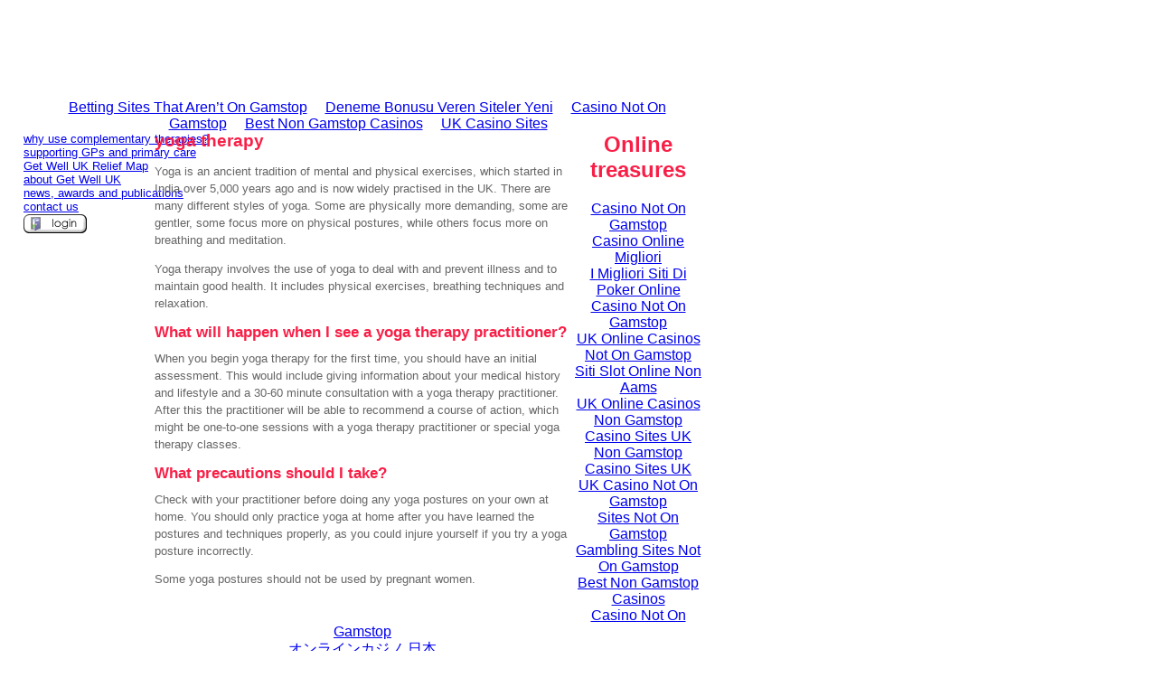

--- FILE ---
content_type: text/html; charset=utf-8
request_url: https://www.getwelluk.com/dev_subdomain/default_id_756/
body_size: 5994
content:
<!DOCTYPE html PUBLIC "-//W3C//DTD XHTML 1.0 Transitional//EN" "http://www.w3.org/TR/xhtml1/DTD/xhtml1-transitional.dtd"><html lang="en" xml:lang="en" xmlns="http://www.w3.org/1999/xhtml"><head>
	<meta http-equiv="Content-Type" content="text/html; charset=UTF-8"/>
<meta http-equiv="Content-Type" content="text/html; charset=iso-8859-1"/>
<link rel="stylesheet" type="text/css" href="../../dev_subdomain/getwelluk-print.css" media="print"/>
<link rel="stylesheet" type="text/css" href="../../dev_subdomain/getwelluk.css" media="screen"/>
<link rel="shortcut icon" href="https://dev.getwelluk.com/favicon.ico" />
<title>Get Well UK</title>
	<link rel="canonical" href="https://getwelluk.com/dev_subdomain/default_id_756/" />
</head>
<body><div style="text-align: center;"><a href="https://www.gohomeproductions.co.uk/" style="padding: 5px 10px;">Betting Sites That Aren’t On Gamstop</a><a href="https://www.zambiawatchdog.com/" style="padding: 5px 10px;">Deneme Bonusu Veren Siteler Yeni</a><a href="https://techweekeurope.co.uk/" style="padding: 5px 10px;">Casino Not On Gamstop</a><a href="https://twothousandtreesfestival.co.uk/" style="padding: 5px 10px;">Best Non Gamstop Casinos</a><a href="https://finalstrawcornwall.co.uk/" style="padding: 5px 10px;">UK Casino Sites</a></div>
<form name="aspnetForm" method="post" action="../../dev_subdomain/default_id_756/" id="aspnetForm">
<input type="hidden" name="__VIEWSTATE" id="__VIEWSTATE" value="/wEPDwUKLTk2NDk0NTMzNg9kFgJmD2QWAgIBD2QWAgIBD2QWAmYPPCsADQEMFCsABwUXMDowLDA6MSwwOjIsMDozLDA6NCwwOjUUKwACFgQeBFRleHQFIHdoeSB1c2UgY29tcGxlbWVudGFyeSB0aGVyYXBpZXM/HgtOYXZpZ2F0ZVVybAUUL2RlZmF1bHQuYXNweD9pZD03MjYUKwADBQcwOjAsMDoxFCsAAhYEHwAFI2JlbmVmaXRzIG9mIGNvbXBsZW1lbnRhcnkgdGhlcmFwaWVzHwEFEy9kZWZhdWx0LmFzcHg/aWQ9NzgUKwADBQcwOjAsMDoxFCsAAhYEHwAFFHBhdGllbnQgY2FzZSBzdHVkaWVzHwEFEy9kZWZhdWx0LmFzcHg/[base64]/[base64]/aWQ9MzZkFCsAAhYEHwAFC25hdHVyb3BhdGh5HwEFFC9kZWZhdWx0LmFzcHg/aWQ9NzUwZBQrAAIWBB8ABRNudXRyaXRpb25hbCB0aGVyYXB5HwEFFC9kZWZhdWx0LmFzcHg/aWQ9NzUyZBQrAAIWBB8ABQpvc3Rlb3BhdGh5HwEFEy9kZWZhdWx0LmFzcHg/aWQ9MzhkFCsAAhYEHwAFC3JlZmxleG9sb2d5HwEFFC9kZWZhdWx0LmFzcHg/[base64]/HwEFFC9kZWZhdWx0LmFzcHg/[base64]/[base64]/aWQ9NzBkFCsAAhYEHwAFEW9mZmljZSBjb2xsZWFndWVzHwEFEy9kZWZhdWx0LmFzcHg/aWQ9NjhkFCsAAhYEHwAFHW5ld3MsIGF3YXJkcyBhbmQgcHVibGljYXRpb25zHwEFFC9kZWZhdWx0LmFzcHg/aWQ9NzM0FCsABAULMDowLDA6MSwwOjIUKwACFgQfAAUGYXdhcmRzHwEFEy9kZWZhdWx0LmFzcHg/[base64]/r3vpdb3qlt2Ir/"/>
<script src="https://dev.getwelluk.com/WebResource.axd?d=nWosd96auErbQoW5g728kQ2&amp;t=633437626505098635" type="text/javascript"></script>
<a href="#content" style="position:absolute; top:-100px; ">Skip to main content</a>
<a name="top"></a>
<div id="divGraphic"><a href="http://www.getwelluk.org/" title="www.getwelluk.org" target="_blank"></a></div>
<div id="divTicker"><a href="/" title="www.getwelluk.com" target="_self"></a></div>
<div id="divColLeft">
    <a href="#ctl00_ctl01_menu1_SkipLink"></a><table id="ctl00_ctl01_menu1" class="Menu" cellpadding="0" cellspacing="0" border="0">
	<tbody><tr onmouseover="Menu_HoverStatic(this)" onmouseout="Menu_Unhover(this)" onkeyup="Menu_Key(this)" id="ctl00_ctl01_menu1n0">
		<td><table class="StaticMenuItem" cellpadding="0" cellspacing="0" border="0" width="100%">
			<tbody><tr>
				<td nowrap="nowrap" width="100%"><a class="StaticMenuItem" href="../../dev_subdomain/default_id_726/">why use complementary therapies?</a></td><td width="0"></td>
			</tr>
		</tbody></table></td>
	</tr><tr onmouseover="Menu_HoverStatic(this)" onmouseout="Menu_Unhover(this)" onkeyup="Menu_Key(this)" id="ctl00_ctl01_menu1n1">
		<td><table class="StaticMenuItem" cellpadding="0" cellspacing="0" border="0" width="100%">
			<tbody><tr>
				<td nowrap="nowrap" width="100%"><a class="StaticMenuItem" href="../../dev_subdomain/default_id_716/">supporting GPs and primary care</a></td><td width="0"></td>
			</tr>
		</tbody></table></td>
	</tr><tr onmouseover="Menu_HoverStatic(this)" onmouseout="Menu_Unhover(this)" onkeyup="Menu_Key(this)" id="ctl00_ctl01_menu1n2">
		<td><table class="StaticMenuItem" cellpadding="0" cellspacing="0" border="0" width="100%">
			<tbody><tr>
				<td nowrap="nowrap" width="100%"><a class="StaticMenuItem" href="../../dev_subdomain/default_id_380/">Get Well UK Relief Map</a></td><td width="0"></td>
			</tr>
		</tbody></table></td>
	</tr><tr onmouseover="Menu_HoverStatic(this)" onmouseout="Menu_Unhover(this)" onkeyup="Menu_Key(this)" id="ctl00_ctl01_menu1n3">
		<td><table class="StaticMenuItem" cellpadding="0" cellspacing="0" border="0" width="100%">
			<tbody><tr>
				<td nowrap="nowrap" width="100%"><a class="StaticMenuItem" href="../../dev_subdomain/default_id_64/">about Get Well UK</a></td><td width="0"></td>
			</tr>
		</tbody></table></td>
	</tr><tr onmouseover="Menu_HoverStatic(this)" onmouseout="Menu_Unhover(this)" onkeyup="Menu_Key(this)" id="ctl00_ctl01_menu1n4">
		<td><table class="StaticMenuItem" cellpadding="0" cellspacing="0" border="0" width="100%">
			<tbody><tr>
				<td nowrap="nowrap" width="100%"><a class="StaticMenuItem" href="../../dev_subdomain/default_id_734/">news, awards and publications</a></td><td width="0"></td>
			</tr>
		</tbody></table></td>
	</tr><tr onmouseover="Menu_HoverStatic(this)" onmouseout="Menu_Unhover(this)" onkeyup="Menu_Key(this)" id="ctl00_ctl01_menu1n5">
		<td><table class="StaticMenuItem" cellpadding="0" cellspacing="0" border="0" width="100%">
			<tbody><tr>
				<td nowrap="nowrap" width="100%"><a class="StaticMenuItem" href="../../dev_subdomain/default_id_360/">contact us</a></td>
			</tr>
		</tbody></table></td>
	</tr>
</tbody></table><div id="ctl00_ctl01_menu1n0Items" class="DynamicMenu" style="display:none;">
	<table border="0" cellpadding="0" cellspacing="0">
		<tbody><tr onmouseover="Menu_HoverDynamic(this)" onmouseout="Menu_Unhover(this)" onkeyup="Menu_Key(this)" id="ctl00_ctl01_menu1n6">
			<td><table class="DynamicMenuItem" cellpadding="0" cellspacing="0" border="0" width="100%">
				<tbody><tr>
					<td nowrap="nowrap" width="100%"><a class="DynamicMenuItem" href="../../dev_subdomain/default_id_78/">benefits of complementary therapies</a></td><td width="0"></td>
				</tr>
			</tbody></table></td>
		</tr><tr onmouseover="Menu_HoverDynamic(this)" onmouseout="Menu_Unhover(this)" onkeyup="Menu_Key(this)" id="ctl00_ctl01_menu1n7">
			<td><table class="DynamicMenuItem" cellpadding="0" cellspacing="0" border="0" width="100%">
				<tbody><tr>
					<td nowrap="nowrap" width="100%"><a class="DynamicMenuItem" href="../../dev_subdomain/default_id_720/">available therapies</a></td><td width="0"></td>
				</tr>
			</tbody></table></td>
		</tr>
	</tbody></table><div class="DynamicMenuItem" id="ctl00_ctl01_menu1n0ItemsUp" onmouseover="PopOut_Up(this)" onmouseout="PopOut_Stop(this)" align="center" style="display:none;">
	</div><div class="DynamicMenuItem" id="ctl00_ctl01_menu1n0ItemsDn" onmouseover="PopOut_Down(this)" onmouseout="PopOut_Stop(this)" align="center" style="display:none;">
	</div>
</div><div id="ctl00_ctl01_menu1n6Items" class="DynamicMenu" style="display:none;">
	<table border="0" cellpadding="0" cellspacing="0">
		<tbody><tr onmouseover="Menu_HoverDynamic(this)" onmouseout="Menu_Unhover(this)" onkeyup="Menu_Key(this)" id="ctl00_ctl01_menu1n8">
			<td><table class="DynamicMenuItem" cellpadding="0" cellspacing="0" border="0" width="100%">
				<tbody><tr>
					<td nowrap="nowrap" width="100%"><a class="DynamicMenuItem" href="../../dev_subdomain/default_id_42/">patient case studies</a></td>
				</tr>
			</tbody></table></td>
		</tr><tr onmouseover="Menu_HoverDynamic(this)" onmouseout="Menu_Unhover(this)" onkeyup="Menu_Key(this)" id="ctl00_ctl01_menu1n9">
			<td><table class="DynamicMenuItem" cellpadding="0" cellspacing="0" border="0" width="100%">
				<tbody><tr>
					<td nowrap="nowrap" width="100%"><a class="DynamicMenuItem" href="../../dev_subdomain/default_id_714/">musculoskeletal problems</a></td>
				</tr>
			</tbody></table></td>
		</tr>
	</tbody></table><div class="DynamicMenuItem" id="ctl00_ctl01_menu1n6ItemsUp" onmouseover="PopOut_Up(this)" onmouseout="PopOut_Stop(this)" align="center" style="display:none;">
	</div><div class="DynamicMenuItem" id="ctl00_ctl01_menu1n6ItemsDn" onmouseover="PopOut_Down(this)" onmouseout="PopOut_Stop(this)" align="center" style="display:none;">
	</div>
</div><div id="ctl00_ctl01_menu1n7Items" class="DynamicMenu" style="display:none;">
	<table border="0" cellpadding="0" cellspacing="0">
		<tbody><tr onmouseover="Menu_HoverDynamic(this)" onmouseout="Menu_Unhover(this)" onkeyup="Menu_Key(this)" id="ctl00_ctl01_menu1n10">
			<td><table class="DynamicMenuItem" cellpadding="0" cellspacing="0" border="0" width="100%">
				<tbody><tr>
					<td nowrap="nowrap" width="100%"><a class="DynamicMenuItem" href="../../dev_subdomain/default_id_760/">acupuncture</a></td>
				</tr>
			</tbody></table></td>
		</tr><tr onmouseover="Menu_HoverDynamic(this)" onmouseout="Menu_Unhover(this)" onkeyup="Menu_Key(this)" id="ctl00_ctl01_menu1n11">
			<td><table class="DynamicMenuItem" cellpadding="0" cellspacing="0" border="0" width="100%">
				<tbody><tr>
					<td nowrap="nowrap" width="100%"><a class="DynamicMenuItem" href="../../dev_subdomain/default_id_740/">Alexander technique</a></td>
				</tr>
			</tbody></table></td>
		</tr><tr onmouseover="Menu_HoverDynamic(this)" onmouseout="Menu_Unhover(this)" onkeyup="Menu_Key(this)" id="ctl00_ctl01_menu1n12">
			<td><table class="DynamicMenuItem" cellpadding="0" cellspacing="0" border="0" width="100%">
				<tbody><tr>
					<td nowrap="nowrap" width="100%"><a class="DynamicMenuItem" href="../../dev_subdomain/default_id_34/">aromatherapy</a></td>
				</tr>
			</tbody></table></td>
		</tr><tr onmouseover="Menu_HoverDynamic(this)" onmouseout="Menu_Unhover(this)" onkeyup="Menu_Key(this)" id="ctl00_ctl01_menu1n13">
			<td><table class="DynamicMenuItem" cellpadding="0" cellspacing="0" border="0" width="100%">
				<tbody><tr>
					<td nowrap="nowrap" width="100%"><a class="DynamicMenuItem" href="../../dev_subdomain/default_id_742/">Bowen technique</a></td>
				</tr>
			</tbody></table></td>
		</tr><tr onmouseover="Menu_HoverDynamic(this)" onmouseout="Menu_Unhover(this)" onkeyup="Menu_Key(this)" id="ctl00_ctl01_menu1n14">
			<td><table class="DynamicMenuItem" cellpadding="0" cellspacing="0" border="0" width="100%">
				<tbody><tr>
					<td nowrap="nowrap" width="100%"><a class="DynamicMenuItem" href="../../dev_subdomain/default_id_186/">chiropractic</a></td>
				</tr>
			</tbody></table></td>
		</tr><tr onmouseover="Menu_HoverDynamic(this)" onmouseout="Menu_Unhover(this)" onkeyup="Menu_Key(this)" id="ctl00_ctl01_menu1n15">
			<td><table class="DynamicMenuItem" cellpadding="0" cellspacing="0" border="0" width="100%">
				<tbody><tr>
					<td nowrap="nowrap" width="100%"><a class="DynamicMenuItem" href="../../dev_subdomain/default_id_744/">craniosacral therapy</a></td>
				</tr>
			</tbody></table></td>
		</tr><tr onmouseover="Menu_HoverDynamic(this)" onmouseout="Menu_Unhover(this)" onkeyup="Menu_Key(this)" id="ctl00_ctl01_menu1n16">
			<td><table class="DynamicMenuItem" cellpadding="0" cellspacing="0" border="0" width="100%">
				<tbody><tr>
					<td nowrap="nowrap" width="100%"><a class="DynamicMenuItem" href="../../dev_subdomain/default_id_746/">Chinese herbal medicine</a></td>
				</tr>
			</tbody></table></td>
		</tr><tr onmouseover="Menu_HoverDynamic(this)" onmouseout="Menu_Unhover(this)" onkeyup="Menu_Key(this)" id="ctl00_ctl01_menu1n17">
			<td><table class="DynamicMenuItem" cellpadding="0" cellspacing="0" border="0" width="100%">
				<tbody><tr>
					<td nowrap="nowrap" width="100%"><a class="DynamicMenuItem" href="../../dev_subdomain/default_id_748/">Western herbal medicine</a></td>
				</tr>
			</tbody></table></td>
		</tr><tr onmouseover="Menu_HoverDynamic(this)" onmouseout="Menu_Unhover(this)" onkeyup="Menu_Key(this)" id="ctl00_ctl01_menu1n18">
			<td><table class="DynamicMenuItem" cellpadding="0" cellspacing="0" border="0" width="100%">
				<tbody><tr>
					<td nowrap="nowrap" width="100%"><a class="DynamicMenuItem" href="../../dev_subdomain/default_id_188/">homeopathy</a></td>
				</tr>
			</tbody></table></td>
		</tr><tr onmouseover="Menu_HoverDynamic(this)" onmouseout="Menu_Unhover(this)" onkeyup="Menu_Key(this)" id="ctl00_ctl01_menu1n19">
			<td><table class="DynamicMenuItem" cellpadding="0" cellspacing="0" border="0" width="100%">
				<tbody><tr>
					<td nowrap="nowrap" width="100%"><a class="DynamicMenuItem" href="../../dev_subdomain/default_id_36/">massage therapy</a></td>
				</tr>
			</tbody></table></td>
		</tr><tr onmouseover="Menu_HoverDynamic(this)" onmouseout="Menu_Unhover(this)" onkeyup="Menu_Key(this)" id="ctl00_ctl01_menu1n20">
			<td><table class="DynamicMenuItem" cellpadding="0" cellspacing="0" border="0" width="100%">
				<tbody><tr>
					<td nowrap="nowrap" width="100%"><a class="DynamicMenuItem" href="../../dev_subdomain/default_id_750/">naturopathy</a></td>
				</tr>
			</tbody></table></td>
		</tr><tr onmouseover="Menu_HoverDynamic(this)" onmouseout="Menu_Unhover(this)" onkeyup="Menu_Key(this)" id="ctl00_ctl01_menu1n21">
			<td><table class="DynamicMenuItem" cellpadding="0" cellspacing="0" border="0" width="100%">
				<tbody><tr>
					<td nowrap="nowrap" width="100%"><a class="DynamicMenuItem" href="../../dev_subdomain/default_id_752/">nutritional therapy</a></td>
				</tr>
			</tbody></table></td>
		</tr><tr onmouseover="Menu_HoverDynamic(this)" onmouseout="Menu_Unhover(this)" onkeyup="Menu_Key(this)" id="ctl00_ctl01_menu1n22">
			<td><table class="DynamicMenuItem" cellpadding="0" cellspacing="0" border="0" width="100%">
				<tbody><tr>
					<td nowrap="nowrap" width="100%"><a class="DynamicMenuItem" href="../../dev_subdomain/default_id_38/">osteopathy</a></td>
				</tr>
			</tbody></table></td>
		</tr><tr onmouseover="Menu_HoverDynamic(this)" onmouseout="Menu_Unhover(this)" onkeyup="Menu_Key(this)" id="ctl00_ctl01_menu1n23">
			<td><table class="DynamicMenuItem" cellpadding="0" cellspacing="0" border="0" width="100%">
				<tbody><tr>
					<td nowrap="nowrap" width="100%"><a class="DynamicMenuItem" href="../../dev_subdomain/default_id_754/">reflexology</a></td>
				</tr>
			</tbody></table></td>
		</tr><tr onmouseover="Menu_HoverDynamic(this)" onmouseout="Menu_Unhover(this)" onkeyup="Menu_Key(this)" id="ctl00_ctl01_menu1n24">
			<td><table class="DynamicMenuItem" cellpadding="0" cellspacing="0" border="0" width="100%">
				<tbody><tr>
					<td nowrap="nowrap" width="100%"><a class="DynamicMenuItem" href="../../dev_subdomain/default_id_756/">yoga therapy</a></td>
				</tr>
			</tbody></table></td>
		</tr>
	</tbody></table><div class="DynamicMenuItem" id="ctl00_ctl01_menu1n7ItemsUp" onmouseover="PopOut_Up(this)" onmouseout="PopOut_Stop(this)" align="center" style="display:none;">
	</div><div class="DynamicMenuItem" id="ctl00_ctl01_menu1n7ItemsDn" onmouseover="PopOut_Down(this)" onmouseout="PopOut_Stop(this)" align="center" style="display:none;">
	</div>
</div><div id="ctl00_ctl01_menu1n1Items" class="DynamicMenu" style="display:none;">
	<table border="0" cellpadding="0" cellspacing="0">
		<tbody><tr onmouseover="Menu_HoverDynamic(this)" onmouseout="Menu_Unhover(this)" onkeyup="Menu_Key(this)" id="ctl00_ctl01_menu1n25">
			<td><table class="DynamicMenuItem" cellpadding="0" cellspacing="0" border="0" width="100%">
				<tbody><tr>
					<td nowrap="nowrap" width="100%"><a class="DynamicMenuItem" href="../../dev_subdomain/default_id_124/">how can Get Well UK benefit my practice?</a></td>
				</tr>
			</tbody></table></td>
		</tr><tr onmouseover="Menu_HoverDynamic(this)" onmouseout="Menu_Unhover(this)" onkeyup="Menu_Key(this)" id="ctl00_ctl01_menu1n26">
			<td><table class="DynamicMenuItem" cellpadding="0" cellspacing="0" border="0" width="100%">
				<tbody><tr>
					<td nowrap="nowrap" width="100%"><a class="DynamicMenuItem" href="../../dev_subdomain/research/default/">complementary therapies in the NHS</a></td>
				</tr>
			</tbody></table></td>
		</tr><tr onmouseover="Menu_HoverDynamic(this)" onmouseout="Menu_Unhover(this)" onkeyup="Menu_Key(this)" id="ctl00_ctl01_menu1n27">
			<td><table class="DynamicMenuItem" cellpadding="0" cellspacing="0" border="0" width="100%">
				<tbody><tr>
					<td nowrap="nowrap" width="100%"><a class="DynamicMenuItem" href="../../dev_subdomain/default_id_738/">how do I get started?</a></td>
				</tr>
			</tbody></table></td>
		</tr>
	</tbody></table><div class="DynamicMenuItem" id="ctl00_ctl01_menu1n1ItemsUp" onmouseover="PopOut_Up(this)" onmouseout="PopOut_Stop(this)" align="center" style="display:none;">
	</div><div class="DynamicMenuItem" id="ctl00_ctl01_menu1n1ItemsDn" onmouseover="PopOut_Down(this)" onmouseout="PopOut_Stop(this)" align="center" style="display:none;">
	</div>
</div><div id="ctl00_ctl01_menu1n2Items" class="DynamicMenu" style="display:none;">
	<table border="0" cellpadding="0" cellspacing="0">
		<tbody><tr onmouseover="Menu_HoverDynamic(this)" onmouseout="Menu_Unhover(this)" onkeyup="Menu_Key(this)" id="ctl00_ctl01_menu1n28">
			<td><table class="DynamicMenuItem" cellpadding="0" cellspacing="0" border="0" width="100%">
				<tbody><tr>
					<td nowrap="nowrap" width="100%"><a class="DynamicMenuItem" href="http://www.getwelluk.org/map/displaySubmitPractice.do">submit therapy centre</a></td>
				</tr>
			</tbody></table></td>
		</tr><tr onmouseover="Menu_HoverDynamic(this)" onmouseout="Menu_Unhover(this)" onkeyup="Menu_Key(this)" id="ctl00_ctl01_menu1n29">
			<td><table class="DynamicMenuItem" cellpadding="0" cellspacing="0" border="0" width="100%">
				<tbody><tr>
					<td nowrap="nowrap" width="100%"><a class="DynamicMenuItem" href="http://www.getwelluk.org/about/campaign.html">campaigning</a></td>
				</tr>
			</tbody></table></td>
		</tr>
	</tbody></table><div class="DynamicMenuItem" id="ctl00_ctl01_menu1n2ItemsUp" onmouseover="PopOut_Up(this)" onmouseout="PopOut_Stop(this)" align="center" style="display:none;">
	</div><div class="DynamicMenuItem" id="ctl00_ctl01_menu1n2ItemsDn" onmouseover="PopOut_Down(this)" onmouseout="PopOut_Stop(this)" align="center" style="display:none;">
	</div>
</div><div id="ctl00_ctl01_menu1n3Items" class="DynamicMenu" style="display:none;">
	<table border="0" cellpadding="0" cellspacing="0">
		<tbody><tr onmouseover="Menu_HoverDynamic(this)" onmouseout="Menu_Unhover(this)" onkeyup="Menu_Key(this)" id="ctl00_ctl01_menu1n30">
			<td><table class="DynamicMenuItem" cellpadding="0" cellspacing="0" border="0" width="100%">
				<tbody><tr>
					<td nowrap="nowrap" width="100%"><a class="DynamicMenuItem" href="../../dev_subdomain/default_id_728/">our projects</a></td><td width="0"></td>
				</tr>
			</tbody></table></td>
		</tr><tr onmouseover="Menu_HoverDynamic(this)" onmouseout="Menu_Unhover(this)" onkeyup="Menu_Key(this)" id="ctl00_ctl01_menu1n31">
			<td><table class="DynamicMenuItem" cellpadding="0" cellspacing="0" border="0" width="100%">
				<tbody><tr>
					<td nowrap="nowrap" width="100%"><a class="DynamicMenuItem" href="../../dev_subdomain/default_id_722/">Bloom-Systems</a></td><td width="0"></td>
				</tr>
			</tbody></table></td>
		</tr><tr onmouseover="Menu_HoverDynamic(this)" onmouseout="Menu_Unhover(this)" onkeyup="Menu_Key(this)" id="ctl00_ctl01_menu1n32">
			<td><table class="DynamicMenuItem" cellpadding="0" cellspacing="0" border="0" width="100%">
				<tbody><tr>
					<td nowrap="nowrap" width="100%"><a class="DynamicMenuItem" href="../../dev_subdomain/default_id_758/">Our people</a></td><td width="0"></td>
				</tr>
			</tbody></table></td>
		</tr>
	</tbody></table><div class="DynamicMenuItem" id="ctl00_ctl01_menu1n3ItemsUp" onmouseover="PopOut_Up(this)" onmouseout="PopOut_Stop(this)" align="center" style="display:none;">
	</div><div class="DynamicMenuItem" id="ctl00_ctl01_menu1n3ItemsDn" onmouseover="PopOut_Down(this)" onmouseout="PopOut_Stop(this)" align="center" style="display:none;">
	</div>
</div><div id="ctl00_ctl01_menu1n30Items" class="DynamicMenu" style="display:none;">
	<table border="0" cellpadding="0" cellspacing="0">
		<tbody><tr onmouseover="Menu_HoverDynamic(this)" onmouseout="Menu_Unhover(this)" onkeyup="Menu_Key(this)" id="ctl00_ctl01_menu1n33">
			<td><table class="DynamicMenuItem" cellpadding="0" cellspacing="0" border="0" width="100%">
				<tbody><tr>
					<td nowrap="nowrap" width="100%"><a class="DynamicMenuItem" href="../../dev_subdomain/default_id_762/">Northern Ireland</a></td>
				</tr>
			</tbody></table></td>
		</tr><tr onmouseover="Menu_HoverDynamic(this)" onmouseout="Menu_Unhover(this)" onkeyup="Menu_Key(this)" id="ctl00_ctl01_menu1n34">
			<td><table class="DynamicMenuItem" cellpadding="0" cellspacing="0" border="0" width="100%">
				<tbody><tr>
					<td nowrap="nowrap" width="100%"><a class="DynamicMenuItem" href="../../dev_subdomain/default_id_616/">Get Well Camden</a></td>
				</tr>
			</tbody></table></td>
		</tr><tr onmouseover="Menu_HoverDynamic(this)" onmouseout="Menu_Unhover(this)" onkeyup="Menu_Key(this)" id="ctl00_ctl01_menu1n35">
			<td><table class="DynamicMenuItem" cellpadding="0" cellspacing="0" border="0" width="100%">
				<tbody><tr>
					<td nowrap="nowrap" width="100%"><a class="DynamicMenuItem" href="../../dev_subdomain/default_id_732/">Islington</a></td>
				</tr>
			</tbody></table></td>
		</tr><tr onmouseover="Menu_HoverDynamic(this)" onmouseout="Menu_Unhover(this)" onkeyup="Menu_Key(this)" id="ctl00_ctl01_menu1n36">
			<td><table class="DynamicMenuItem" cellpadding="0" cellspacing="0" border="0" width="100%">
				<tbody><tr>
					<td nowrap="nowrap" width="100%"><a class="DynamicMenuItem" href="../../dev_subdomain/default_id_730/">Haringey</a></td>
				</tr>
			</tbody></table></td>
		</tr>
	</tbody></table><div class="DynamicMenuItem" id="ctl00_ctl01_menu1n30ItemsUp" onmouseover="PopOut_Up(this)" onmouseout="PopOut_Stop(this)" align="center" style="display:none;">
	</div><div class="DynamicMenuItem" id="ctl00_ctl01_menu1n30ItemsDn" onmouseover="PopOut_Down(this)" onmouseout="PopOut_Stop(this)" align="center" style="display:none;">
	</div>
</div><div id="ctl00_ctl01_menu1n31Items" class="DynamicMenu" style="display:none;">
	<table border="0" cellpadding="0" cellspacing="0">
		<tbody><tr onmouseover="Menu_HoverDynamic(this)" onmouseout="Menu_Unhover(this)" onkeyup="Menu_Key(this)" id="ctl00_ctl01_menu1n37">
			<td><table class="DynamicMenuItem" cellpadding="0" cellspacing="0" border="0" width="100%">
				<tbody><tr>
					<td nowrap="nowrap" width="100%"><a class="DynamicMenuItem" href="../../dev_subdomain/default_id_724/">Bloom-Systems Audit Tools</a></td>
				</tr>
			</tbody></table></td>
		</tr><tr onmouseover="Menu_HoverDynamic(this)" onmouseout="Menu_Unhover(this)" onkeyup="Menu_Key(this)" id="ctl00_ctl01_menu1n38">
			<td><table class="DynamicMenuItem" cellpadding="0" cellspacing="0" border="0" width="100%">
				<tbody><tr>
					<td nowrap="nowrap" width="100%"><a class="DynamicMenuItem" href="../../dev_subdomain/default_id_736/">Bloom-Systems project teams</a></td>
				</tr>
			</tbody></table></td>
		</tr>
	</tbody></table><div class="DynamicMenuItem" id="ctl00_ctl01_menu1n31ItemsUp" onmouseover="PopOut_Up(this)" onmouseout="PopOut_Stop(this)" align="center" style="display:none;">
	</div><div class="DynamicMenuItem" id="ctl00_ctl01_menu1n31ItemsDn" onmouseover="PopOut_Down(this)" onmouseout="PopOut_Stop(this)" align="center" style="display:none;">
	</div>
</div><div id="ctl00_ctl01_menu1n32Items" class="DynamicMenu" style="display:none;">
	<table border="0" cellpadding="0" cellspacing="0">
		<tbody><tr onmouseover="Menu_HoverDynamic(this)" onmouseout="Menu_Unhover(this)" onkeyup="Menu_Key(this)" id="ctl00_ctl01_menu1n39">
			<td><table class="DynamicMenuItem" cellpadding="0" cellspacing="0" border="0" width="100%">
				<tbody><tr>
					<td nowrap="nowrap" width="100%"><a class="DynamicMenuItem" href="../../dev_subdomain/ni/soc/">practitioners - standards of care</a></td>
				</tr>
			</tbody></table></td>
		</tr><tr onmouseover="Menu_HoverDynamic(this)" onmouseout="Menu_Unhover(this)" onkeyup="Menu_Key(this)" id="ctl00_ctl01_menu1n40">
			<td><table class="DynamicMenuItem" cellpadding="0" cellspacing="0" border="0" width="100%">
				<tbody><tr>
					<td nowrap="nowrap" width="100%"><a class="DynamicMenuItem" href="../../dev_subdomain/default_id_70/">board</a></td>
				</tr>
			</tbody></table></td>
		</tr><tr onmouseover="Menu_HoverDynamic(this)" onmouseout="Menu_Unhover(this)" onkeyup="Menu_Key(this)" id="ctl00_ctl01_menu1n41">
			<td><table class="DynamicMenuItem" cellpadding="0" cellspacing="0" border="0" width="100%">
				<tbody><tr>
					<td nowrap="nowrap" width="100%"><a class="DynamicMenuItem" href="../../dev_subdomain/default_id_68/">office colleagues</a></td>
				</tr>
			</tbody></table></td>
		</tr>
	</tbody></table><div class="DynamicMenuItem" id="ctl00_ctl01_menu1n32ItemsUp" onmouseover="PopOut_Up(this)" onmouseout="PopOut_Stop(this)" align="center" style="display:none;">
	</div><div class="DynamicMenuItem" id="ctl00_ctl01_menu1n32ItemsDn" onmouseover="PopOut_Down(this)" onmouseout="PopOut_Stop(this)" align="center" style="display:none;">
	</div>
</div><div id="ctl00_ctl01_menu1n4Items" class="DynamicMenu" style="display:none;">
	<table border="0" cellpadding="0" cellspacing="0">
		<tbody><tr onmouseover="Menu_HoverDynamic(this)" onmouseout="Menu_Unhover(this)" onkeyup="Menu_Key(this)" id="ctl00_ctl01_menu1n42">
			<td><table class="DynamicMenuItem" cellpadding="0" cellspacing="0" border="0" width="100%">
				<tbody><tr>
					<td nowrap="nowrap" width="100%"><a class="DynamicMenuItem" href="../../dev_subdomain/default_id_66/">awards</a></td>
				</tr>
			</tbody></table></td>
		</tr><tr onmouseover="Menu_HoverDynamic(this)" onmouseout="Menu_Unhover(this)" onkeyup="Menu_Key(this)" id="ctl00_ctl01_menu1n43">
			<td><table class="DynamicMenuItem" cellpadding="0" cellspacing="0" border="0" width="100%">
				<tbody><tr>
					<td nowrap="nowrap" width="100%"><a class="DynamicMenuItem" href="../../dev_subdomain/publications/default/">publications</a></td>
				</tr>
			</tbody></table></td>
		</tr><tr onmouseover="Menu_HoverDynamic(this)" onmouseout="Menu_Unhover(this)" onkeyup="Menu_Key(this)" id="ctl00_ctl01_menu1n44">
			<td><table class="DynamicMenuItem" cellpadding="0" cellspacing="0" border="0" width="100%">
				<tbody><tr>
					<td nowrap="nowrap" width="100%"><a class="DynamicMenuItem" href="../../dev_subdomain/default_id_378/">annual reports</a></td><td width="0"></td>
				</tr>
			</tbody></table></td>
		</tr>
	</tbody></table><div class="DynamicMenuItem" id="ctl00_ctl01_menu1n4ItemsUp" onmouseover="PopOut_Up(this)" onmouseout="PopOut_Stop(this)" align="center" style="display:none;">
	</div><div class="DynamicMenuItem" id="ctl00_ctl01_menu1n4ItemsDn" onmouseover="PopOut_Down(this)" onmouseout="PopOut_Stop(this)" align="center" style="display:none;">
	</div>
</div><div id="ctl00_ctl01_menu1n44Items" class="DynamicMenu" style="display:none;">
	<table border="0" cellpadding="0" cellspacing="0">
		<tbody><tr onmouseover="Menu_HoverDynamic(this)" onmouseout="Menu_Unhover(this)" onkeyup="Menu_Key(this)" id="ctl00_ctl01_menu1n45">
			<td><table class="DynamicMenuItem" cellpadding="0" cellspacing="0" border="0" width="100%">
				<tbody><tr>
					<td nowrap="nowrap" width="100%"><a class="DynamicMenuItem" href="../../dev_subdomain/default_id_378/">annual report 2005/06</a></td>
				</tr>
			</tbody></table></td>
		</tr><tr onmouseover="Menu_HoverDynamic(this)" onmouseout="Menu_Unhover(this)" onkeyup="Menu_Key(this)" id="ctl00_ctl01_menu1n46">
			<td><table class="DynamicMenuItem" cellpadding="0" cellspacing="0" border="0" width="100%">
				<tbody><tr>
					<td nowrap="nowrap" width="100%"><a class="DynamicMenuItem" href="../../dev_subdomain/default_id_98/">annual report 2004/05</a></td>
				</tr>
			</tbody></table></td>
		</tr><tr onmouseover="Menu_HoverDynamic(this)" onmouseout="Menu_Unhover(this)" onkeyup="Menu_Key(this)" id="ctl00_ctl01_menu1n47">
			<td><table class="DynamicMenuItem" cellpadding="0" cellspacing="0" border="0" width="100%">
				<tbody><tr>
					<td nowrap="nowrap" width="100%"><a class="DynamicMenuItem" href="../../dev_subdomain/default_id_82/">annual report 2003/04</a></td>
				</tr>
			</tbody></table></td>
		</tr>
	</tbody></table><div class="DynamicMenuItem" id="ctl00_ctl01_menu1n44ItemsUp" onmouseover="PopOut_Up(this)" onmouseout="PopOut_Stop(this)" align="center" style="display:none;">
	</div><div class="DynamicMenuItem" id="ctl00_ctl01_menu1n44ItemsDn" onmouseover="PopOut_Down(this)" onmouseout="PopOut_Stop(this)" align="center" style="display:none;">
	</div>
</div><a id="ctl00_ctl01_menu1_SkipLink"></a>
    <span id="ctl00_LoginMember"><script language="Javascript" type="text/javascript">
function ecmPopUpWindow(url, hWind, nWidth, nHeight, nScroll, nResize) {
 var popupwin,  cToolBar;
cToolBar = 'toolbar=0,location=0,directories=0,status=' + nResize + ',menubar=0,scrollbars=' + nScroll + ',resizable=' + nResize + ',width=' + nWidth + ',height=' + nHeight;
popupwin = window.open(url, hWind, cToolBar);
return popupwin;
}
</script>
<a href="#" onclick="javascript:ecmPopUpWindow(&#34;../../dev_subdomain/WorkArea/login_onlymember_true_autoaddtype_member/&#34;, &#34;/&#34;, 250, 190, 0, 0);return false;"><img src="../../dev_subdomain/WorkArea/images/application/btn_login.gif" alt="Click here to log in" title="Click here to log in" border="0"/></a><br/></span>
</div>
<div id="divColContent"><a name="content"></a>
    <div id="ctl00_ContentPlaceHolder1_ContentBlock1">
	<h1>yoga therapy</h1>
<p>Yoga is an ancient tradition of mental and physical exercises, which started in India over 5,000 years ago and is now widely practised in the UK. There are many different styles of yoga. Some are physically more demanding, some are gentler, some focus more on physical postures, while others focus more on breathing and meditation.</p>
<p>Yoga therapy involves the use of yoga to deal with and prevent illness and to maintain good health. It includes physical exercises, breathing techniques and relaxation.</p>
<h2>What will happen when I see a yoga therapy practitioner?</h2>
<p>When you begin yoga therapy for the first time, you should have an initial assessment. This would include giving information about your medical history and lifestyle and a 30-60 minute consultation with a yoga therapy practitioner. After this the practitioner will be able to recommend a course of action, which might be one-to-one sessions with a yoga therapy practitioner or special yoga therapy classes.</p>
<h2>What precautions should I take?</h2>
<p>Check with your practitioner before doing any yoga postures on your own at home. You should only practice yoga at home after you have learned the postures and techniques properly, as you could injure yourself if you try a yoga posture incorrectly.</p>
<p>Some yoga postures should not be used by pregnant women.</p>
</div>
	<br/>
</div>
<script type="text/javascript">
//<![CDATA[
var ctl00_ctl01_menu1_Data = new Object();
ctl00_ctl01_menu1_Data.disappearAfter = 500;
ctl00_ctl01_menu1_Data.horizontalOffset = 0;
ctl00_ctl01_menu1_Data.verticalOffset = 0;
//]]>
</script>
</form>



<div style="text-align:center"><h2>Online treasures</h2><ul style="list-style:none;padding-left:0"><li><a href="https://www.healtheuropa.eu/">Casino Not On Gamstop</a></li><li><a href="https://operazionematogrosso.org/">Casino Online Migliori</a></li><li><a href="https://www.incontriconlamatematica.net/">I Migliori Siti Di Poker Online</a></li><li><a href="https://tescobagsofhelp.org.uk/">Casino Not On Gamstop</a></li><li><a href="https://www.face-online.org.uk/">UK Online Casinos Not On Gamstop</a></li><li><a href="https://www.urp.it/">Siti Slot Online Non Aams</a></li><li><a href="https://www.aboutcookies.org.uk/">UK Online Casinos</a></li><li><a href="https://www.smallcharityweek.com/">Non Gamstop Casino Sites UK</a></li><li><a href="https://nva.org.uk/">Non Gamstop Casino Sites UK</a></li><li><a href="https://gdalabel.org.uk/">UK Casino Not On Gamstop</a></li><li><a href="https://www.clintoncards.co.uk/">Sites Not On Gamstop</a></li><li><a href="https://energypost.eu/">Gambling Sites Not On Gamstop</a></li><li><a href="https://www.bristolticketshop.co.uk/">Best Non Gamstop Casinos</a></li><li><a href="https://1828uk.com/casinos-not-on-gamstop/">Casino Not On Gamstop</a></li><li><a href="https://advg.jp/">オンラインカジノ 日本</a></li><li><a href="https://www.trada.co.uk/">Non Gamstop Casino UK</a></li><li><a href="https://projectedward.eu/it/casino-non-aams/">Lista Casino Online Non Aams</a></li><li><a href="https://www.reseauconsigne.com/">Meilleur Casino En Ligne Fiable</a></li><li><a href="https://openindezorg.nl/">Online Casinos Nederland</a></li><li><a href="https://www.digitalbydefaultnews.co.uk/non-gamstop-casinos/">Non Gamstop Casinos</a></li><li><a href="https://www.thehotelcollection.co.uk/casinos-not-on-gamstop/">Casino Not On Gamstop</a></li><li><a href="https://www.charitydigitalnews.co.uk/casinos-not-on-gamstop/">UK Online Casinos Not On Gamstop</a></li><li><a href="https://www.geekgirlmeetup.co.uk/">Casino Sites Not On Gamstop</a></li><li><a href="https://mitesoro.it/">Casino Non Aams Italia</a></li><li><a href="https://www.tourofbritain.co.uk/">Non Gamstop Casino</a></li><li><a href="https://www.consorzioarca.it/">Migliore Casino Non Aams</a></li><li><a href="https://www.molenbike.be/">Meilleur Site Casino En Ligne Belgique</a></li><li><a href="https://www.paysdedieulefit.eu/">Meilleur Casino En Ligne Belgique</a></li><li><a href="https://www.milanogolosa.it/">Bookmaker Italia</a></li><li><a href="https://www.asyncron.fr/">Avis Application Sweet Bonanza</a></li><li><a href="https://www.sondages-en-france.fr/">Site De Paris Sportif Ufc</a></li><li><a href="https://doteshopping.com/">꽁머니사이트</a></li><li><a href="https://www.noway-form.com/">稼げるカジノアプリ</a></li><li><a href="https://www.progettoasco.it/">App Casino Real Money</a></li><li><a href="https://www.forum-avignon.org/">Casino En Ligne 2026</a></li><li><a href="https://smilesafari.be/">Casino En Ligne Belgique</a></li><li><a href="https://www.ncps-care.eu/">Siti Scommesse Non Aams Sicuri</a></li><li><a href="https://www.le-far.fr/">Casino En Ligne</a></li><li><a href="https://laforgecollective.fr/">Casino En Ligne Francais</a></li></ul></div><script defer src="https://static.cloudflareinsights.com/beacon.min.js/vcd15cbe7772f49c399c6a5babf22c1241717689176015" integrity="sha512-ZpsOmlRQV6y907TI0dKBHq9Md29nnaEIPlkf84rnaERnq6zvWvPUqr2ft8M1aS28oN72PdrCzSjY4U6VaAw1EQ==" data-cf-beacon='{"version":"2024.11.0","token":"99dd6ae9bba042379240ace1220d5af5","r":1,"server_timing":{"name":{"cfCacheStatus":true,"cfEdge":true,"cfExtPri":true,"cfL4":true,"cfOrigin":true,"cfSpeedBrain":true},"location_startswith":null}}' crossorigin="anonymous"></script>
</body></html>

--- FILE ---
content_type: text/css
request_url: https://www.getwelluk.com/dev_subdomain/getwelluk.css
body_size: 324
content:
/* CSS Document */
/* Main red color	
#F81F47			*/
body {
max-width:750px;
margin:0;
padding:110px 0 0 26px;
background-image:url(http://dev.getwelluk.com/img/dev_bg.);
background-repeat:no-repeat;
font-family:Arial, Helvetica, sans-serif;
font-size:100%;
color:#666666;
}
#divColLeft	{
font-size:0.8em;
float:left;
margin:0; 
width:145px; 
}
#divColLeft ul	{
font-weight:bold;
margin-top:25px;
list-style-type:none;
margin-left:0;
padding-left:0;
}
#divColLeft ul a	{
color:#666666;
text-decoration:none;
}
#divColLeft ul a:hover	{
color:#F81F47;
text-decoration:underline;
}

#divColContent	{
line-height:1.5em;
font-size:0.8em;
float:left;
margin:0; 
width:465px; 
}
p, h1, h2, h3	{
margin-top:0;
}
#divColContent h1, h1 a, h2, h2 a, h3, h3 a, h3, h4, h4 a, h5, h5 a, h6, h6 a	{
color:#F81F47;
}
#divColContent h1	{
font-size:150%;
margin-bottom:0.8em;
}
#divColContent h2	{
font-size:130%;
margin-bottom:0.6em;
}
#divColContent h3	{
margin-bottom:0.6em;
font-size:110%;
}
#divColContent h4	{
margin-bottom:0.6em;
font-size:100%;
}
#divColContent img	{
border:1px solid #cccccc;
}
#divColContent li {
font-size:0.9em;
margin-bottom:0.8em;
}
#divColContent li img	{
border:0px;
}
#divColContent a	{
text-decoration:none;
border-bottom:1px dotted #0000cc;
color:#0000CC;
}
#divColContent a:visited	{
text-decoration:none;
border-bottom:1px dotted #0066cc;
color:#0066CC;
}
#divColContent a:hover	{
text-decoration:none;
border-bottom:1px solid #f81f47;
color:#F81F47;
}

#divLogo	{
position:absolute; 
left:26px; 
top:20px; 
width:85px; 
height:21px; 
z-index:1;
}
#divGraphic	{
position:absolute; 
left:653px; 
top:20px; 
width:83px; 
height:83px; 
z-index:1;
background-image:url(http://dev.getwelluk.com/img/gpx_getwelluk.gif);
background-repeat:no-repeat;
}
b, strong	{
color:#333333;
}

--- FILE ---
content_type: text/css
request_url: https://www.getwelluk.com/dev_subdomain/getwelluk-print.css
body_size: 23
content:
/* CSS Document */
/* Main red color	
#F81F47			*/
body {
margin:0;
padding:0;
font-family:Arial, Helvetica, sans-serif;
font-size:100%;
}
#divColLeft	{
display:none;
}

#divColContent	{
font-family:"Times New Roman", Times, serif;
line-height:1.5em;
font-size:1em;
float:left;
margin:0; 
width:95%; 
}
p, h1, h2, h3	{
margin-top:0;
}
#divColContent h1, h2, h3, h4, h5, h6	{
font-family:Arial, Helvetica, sans-serif;
color:#F81F47;
font-size:150%;
}
#divColContent h1	{
margin-bottom:0.8em;
}
#divColContent img	{
border:1px solid #cccccc;
}
.imgRight	{
margin:4px 0 0 7px;
}
.imgLeft	{
margin:4px 7px 0 0;
}


#divLogo	{
position:absolute; 
left:0; 
top:0; 
width:85px; 
height:21px; 
z-index:1;
}
#divGraphic	{
display:none;
}